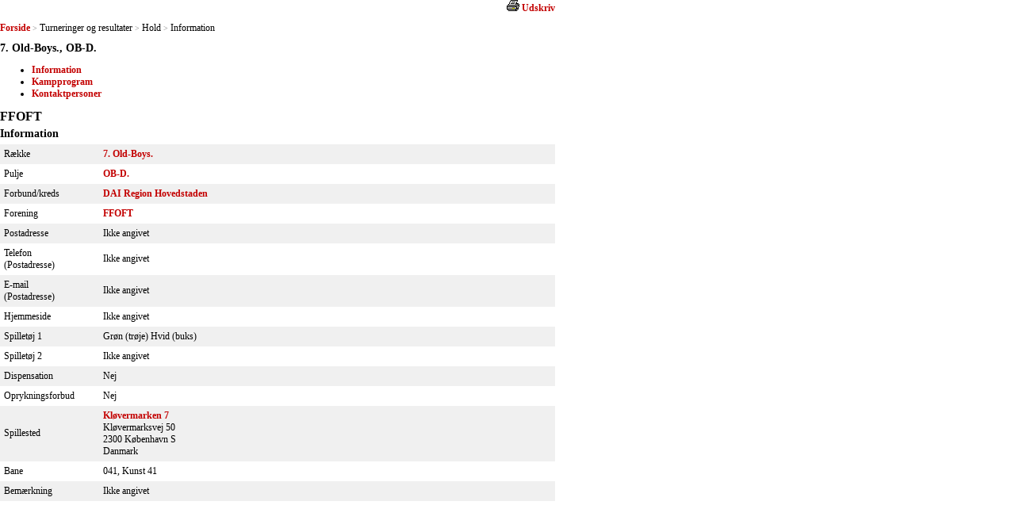

--- FILE ---
content_type: text/html; charset=utf-8
request_url: https://resultater.dai-sport.dk/tms/Turneringer-og-resultater/Hold-Information.aspx?PuljeId=763&HoldId=8418
body_size: 11298
content:


<!DOCTYPE html PUBLIC "-//W3C//DTD XHTML 1.0 Transitional//EN" "http://www.w3.org/TR/xhtml1/DTD/xhtml1-transitional.dtd">
<html xmlns="http://www.w3.org/1999/xhtml">
<head><title>
	Kampe: Hold-Information
</title><link href="../../Include/StyleSheet/tms.css?id=1" type="text/css" rel="Stylesheet" />
    <script src="/Include/Scripts/tms.js" type="text/javascript"></script>
    
</head>
<body id="ctl00_masterBody">
    <form name="aspnetForm" method="post" action="./Hold-Information.aspx?PuljeId=763&amp;HoldId=8418" id="aspnetForm">
<div>
<input type="hidden" name="__VIEWSTATE" id="__VIEWSTATE" value="/[base64]/[base64]/[base64]/[base64]/c=" />
</div>

<div>

	<input type="hidden" name="__VIEWSTATEGENERATOR" id="__VIEWSTATEGENERATOR" value="DEC12218" />
</div>
        <div>
            
            
    
<div id="HandaSection">
    
<script type="text/javascript">
  //<![CDATA[

    function printNormal(sUrl) {
        alert(sUrl);
        var iWidth = 700;
        var iHeight = 450;
        var iLeft = (screen.width - iWidth) / 2;
        var iTop = (screen.height - iHeight) / 2;
        var wPNormal = window.open(sUrl, null, 'width=' + iWidth + ',height=' + iHeight + ',status=no,toolbar=yes,menubar=yes,location=no,scrollbars=yes,resizable=yes,top=' + iTop + ',left=' + iLeft);        
        if (wPNormal) wPNormal.focus();
    }
  //]]>
</script>
<div id="ctl00_ContentPlaceHolder1_Hold1_PageTop_PagePrint_PrintBar">
  <div class="srPrintBar"> 
     
    
    
    
    
    
      <a id="ctl00_ContentPlaceHolder1_Hold1_PageTop_PagePrint_NormalLinkLeft" href="javascript:window.print()"><img id="ctl00_ContentPlaceHolder1_Hold1_PageTop_PagePrint_NormalIcon" src="../../Images/Print/print.gif" style="border-width:0px;" /></a>    
    <a id="ctl00_ContentPlaceHolder1_Hold1_PageTop_PagePrint_NormalLinkRight" href="javascript:window.print()">Udskriv</a>
  </div>
</div>

        <div id="srBreadcrumb" class="srBreadcrumb">
    
        
        <a id="ctl00_ContentPlaceHolder1_Hold1_PageTop_PageBreadcrumb_PageBreadcrumb_ctl01_Link" title="Forside" class="srLink" href="/tms/Turneringer-og-resultater/Soegning.aspx">Forside</a>
    
        <span id="ctl00_ContentPlaceHolder1_Hold1_PageTop_PageBreadcrumb_PageBreadcrumb_ctl02_Separator" class="srSeparator">></span>
        <span id="ctl00_ContentPlaceHolder1_Hold1_PageTop_PageBreadcrumb_PageBreadcrumb_ctl03_Text" class="srText">Turneringer og resultater</span>
        
    
        <span id="ctl00_ContentPlaceHolder1_Hold1_PageTop_PageBreadcrumb_PageBreadcrumb_ctl04_Separator" class="srSeparator">></span>
        <span id="ctl00_ContentPlaceHolder1_Hold1_PageTop_PageBreadcrumb_PageBreadcrumb_ctl05_Text" class="srText">Hold</span>
        
    
        <span id="ctl00_ContentPlaceHolder1_Hold1_PageTop_PageBreadcrumb_PageBreadcrumb_ctl06_Separator" class="srSeparator">></span>
        <span id="ctl00_ContentPlaceHolder1_Hold1_PageTop_PageBreadcrumb_PageBreadcrumb_ctl07_Text" class="srText">Information</span>
        
    
        </div>
    
<div class="Clear">
</div>

<h2 id="ctl00_ContentPlaceHolder1_Hold1_PageTop_TopHeadline" class="sr">7. Old-Boys., OB-D.</h2>
    
        <div id="srPageNavigation" class="srPageNavigation">
            <ul class="srPageNavigation">
    
        <li id="ctl00_ContentPlaceHolder1_Hold1_PageTop_PageNavigation_PageLink_ctl01_PageLinkContainer">
            <a id="ctl00_ContentPlaceHolder1_Hold1_PageTop_PageNavigation_PageLink_ctl01_PageLink" title="Information" href="/tms/Turneringer-og-resultater/Hold-Information.aspx?HoldId=8418">Information</a></li>
    
        <li id="ctl00_ContentPlaceHolder1_Hold1_PageTop_PageNavigation_PageLink_ctl02_PageLinkContainer">
            <a id="ctl00_ContentPlaceHolder1_Hold1_PageTop_PageNavigation_PageLink_ctl02_PageLink" title="Kampprogram" href="/tms/Turneringer-og-resultater/Hold-Kampprogram.aspx?HoldId=8418">Kampprogram</a></li>
    
        <li id="ctl00_ContentPlaceHolder1_Hold1_PageTop_PageNavigation_PageLink_ctl03_PageLinkContainer">
            <a id="ctl00_ContentPlaceHolder1_Hold1_PageTop_PageNavigation_PageLink_ctl03_PageLink" title="Kontaktpersoner" href="/tms/Turneringer-og-resultater/Hold-Kontaktpersoner.aspx?HoldId=8418">Kontaktpersoner</a></li>
    
        </ul> </div>
    
<div class="Clear">
</div>


<h1 id="ctl00_ContentPlaceHolder1_Hold1_PageTop_MainHeadline" class="sr">FFOFT</h1>
<h2 id="ctl00_ContentPlaceHolder1_Hold1_PageTop_SubHeadline" class="sr">Information</h2>

<div style="clear: both;margin:0;">
</div>

    
<table cellpadding="0" cellspacing="0" class="srDefault srTeamInformation">
    <tr id="ctl00_ContentPlaceHolder1_Hold1_TeamInformation_tr01" class="srOdd">
	<td class="c01">
            Række
        </td>
	<td class="c02">
            
            <a id="ctl00_ContentPlaceHolder1_Hold1_TeamInformation_hlRow" href="/tms/Turneringer-og-resultater/Pulje-Oversigt.aspx?RaekkeId=276">7. Old-Boys.</a>
        </td>
</tr>

    <tr id="ctl00_ContentPlaceHolder1_Hold1_TeamInformation_tr02" class="srEven">
	<td class="c01">
            Pulje
        </td>
	<td class="c02">
            <a id="ctl00_ContentPlaceHolder1_Hold1_TeamInformation_hlPool" href="/tms/Turneringer-og-resultater/Pulje-Holdoversigt.aspx?PuljeId=763">OB-D.</a>
        </td>
</tr>

    <tr id="ctl00_ContentPlaceHolder1_Hold1_TeamInformation_tr03" class="srOdd">
	<td class="c01">
            Forbund/kreds
        </td>
	<td class="c02">
            <a id="ctl00_ContentPlaceHolder1_Hold1_TeamInformation_hlOrganization" href="/tms/Turneringer-og-resultater/Forbund-Information.aspx?ForbundsId=2">DAI Region Hovedstaden</a>
        </td>
</tr>

    <tr id="ctl00_ContentPlaceHolder1_Hold1_TeamInformation_tr04" class="srEven">
	<td class="c01">
            Forening
        </td>
	<td class="c02">
            <a href="/tms/Turneringer-og-resultater/Forening-Information.aspx?ForeningsId=1148  ">FFOFT</a>
        </td>
</tr>

    <tr id="ctl00_ContentPlaceHolder1_Hold1_TeamInformation_tr05" class="srOdd">
	<td class="c01">
            Postadresse
        </td>
	<td class="c02">
            Ikke angivet
        </td>
</tr>

    <tr id="ctl00_ContentPlaceHolder1_Hold1_TeamInformation_tr06" class="srEven">
	<td class="c01">
            Telefon<br />
            (Postadresse)
        </td>
	<td class="c02">
            Ikke angivet
        </td>
</tr>

    <tr id="ctl00_ContentPlaceHolder1_Hold1_TeamInformation_tr07" class="srOdd">
	<td class="c01">
            E-mail<br />
            (Postadresse)
        </td>
	<td class="c02">
            Ikke angivet
        </td>
</tr>

    <tr id="ctl00_ContentPlaceHolder1_Hold1_TeamInformation_tr08" class="srEven">
	<td class="c01">
            Hjemmeside
        </td>
	<td class="c02">
            Ikke angivet
        </td>
</tr>

    <tr id="ctl00_ContentPlaceHolder1_Hold1_TeamInformation_tr09" class="srOdd">
	<td class="c01">
            Spilletøj 1
        </td>
	<td class="c02">
            Grøn&nbsp;(trøje)&nbsp;Hvid&nbsp;(buks)
        </td>
</tr>

    <tr id="ctl00_ContentPlaceHolder1_Hold1_TeamInformation_tr10" class="srEven">
	<td class="c01">
            Spilletøj 2
        </td>
	<td class="c02">
            Ikke angivet
        </td>
</tr>

    <tr id="ctl00_ContentPlaceHolder1_Hold1_TeamInformation_tr11" class="srOdd">
	<td class="c01">
            Dispensation
        </td>
	<td class="c02">
            Nej
        </td>
</tr>

    <tr id="ctl00_ContentPlaceHolder1_Hold1_TeamInformation_tr12" class="srEven">
	<td class="c01">
            Oprykningsforbud
        </td>
	<td class="c02">
            Nej
        </td>
</tr>

    <tr id="ctl00_ContentPlaceHolder1_Hold1_TeamInformation_tr13" class="srOdd">
	<td class="c01">
            Spillested
        </td>
	<td class="c02">
            <a id="ctl00_ContentPlaceHolder1_Hold1_TeamInformation_hlStadium" href="/tms/Turneringer-og-resultater/Spillested-Information.aspx?SpillestedsId=1003">Kløvermarken 7</a>
            <br />Kløvermarksvej&nbsp;50<br />2300&nbsp;København S<br />Danmark
        </td>
</tr>

    <tr id="ctl00_ContentPlaceHolder1_Hold1_TeamInformation_tr14" class="srEven">
	<td class="c01">
            Bane
        </td>
	<td class="c02">
            041, Kunst 41
        </td>
</tr>

        <tr id="ctl00_ContentPlaceHolder1_Hold1_TeamInformation_tr15" class="srOdd">
	<td class="c01">
            Bemærkning
        </td>
	<td class="c02">
            Ikke angivet
        </td>
</tr>

</table>

</div>




            
        </div>
    </form>
</body>
</html>
